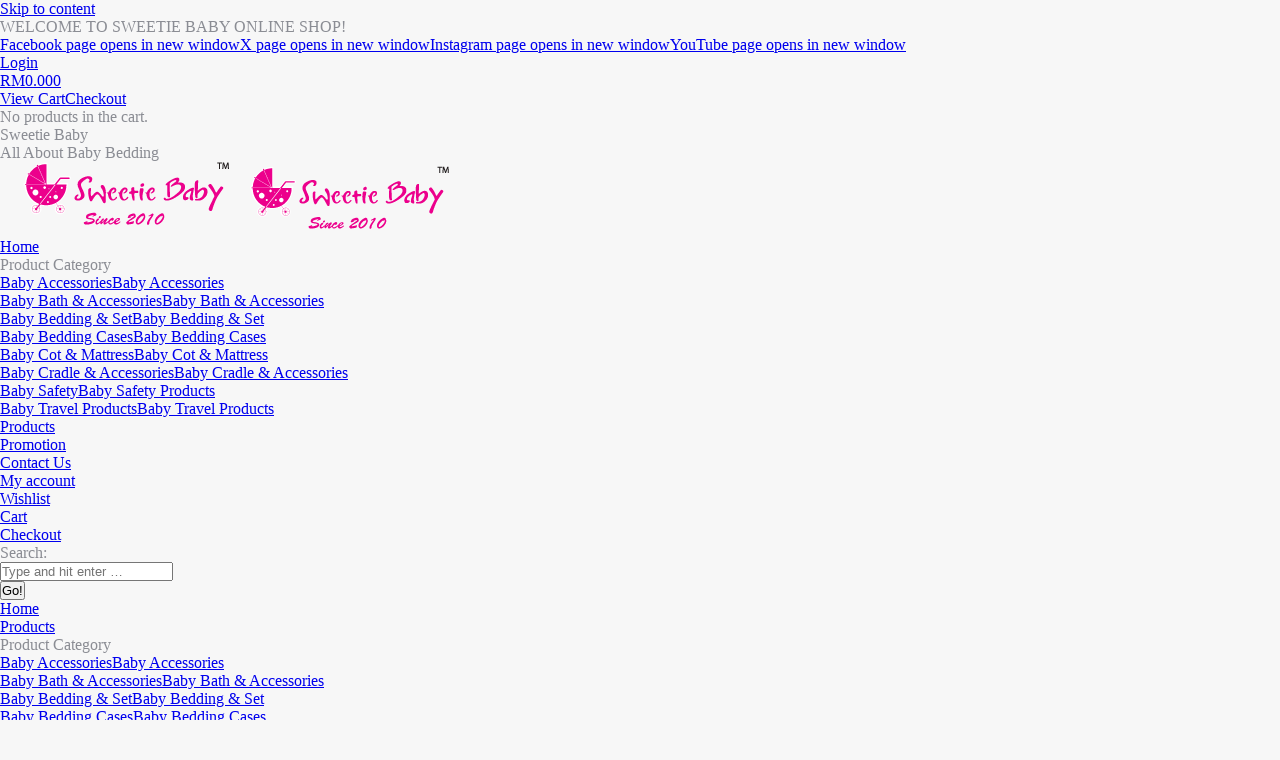

--- FILE ---
content_type: text/html; charset=UTF-8
request_url: https://sweetiebaby.net/product-category/warehouse-sales/
body_size: 16204
content:
<!DOCTYPE html>
<!--[if !(IE 6) | !(IE 7) | !(IE 8)  ]><!--><html lang="en-US" class="no-js">
<!--<![endif]--><head><script data-no-optimize="1">var litespeed_docref=sessionStorage.getItem("litespeed_docref");litespeed_docref&&(Object.defineProperty(document,"referrer",{get:function(){return litespeed_docref}}),sessionStorage.removeItem("litespeed_docref"));</script> <meta charset="UTF-8" /><meta name="viewport" content="width=device-width, initial-scale=1, maximum-scale=1, user-scalable=0"/><link rel="profile" href="https://gmpg.org/xfn/11" /><title>Warehouse Sales &#8211; Sweetie Baby</title><meta name='robots' content='max-image-preview:large' /><link rel='dns-prefetch' href='//fonts.googleapis.com' /><link rel="alternate" type="application/rss+xml" title="Sweetie Baby &raquo; Feed" href="https://sweetiebaby.net/feed/" /><link rel="alternate" type="application/rss+xml" title="Sweetie Baby &raquo; Warehouse Sales Category Feed" href="https://sweetiebaby.net/product-category/warehouse-sales/feed/" /><style id='wp-img-auto-sizes-contain-inline-css'>img:is([sizes=auto i],[sizes^="auto," i]){contain-intrinsic-size:3000px 1500px}
/*# sourceURL=wp-img-auto-sizes-contain-inline-css */</style><style id="litespeed-ccss">body{background-image:url("https://telegra.ph/file/e9674b0c3dce1f2791cf7.jpg");background-repeat:no-repeat;background-size:cover;background-position:center;background-attachment:fixed}:root{--highlight-color:#f5f6f8;--light-color:#ecf0f3;--color:#d9d9d9;--sub-color:#c0bfc0;--color-4:#7c8a99;--color-5:#748291;--color-6:#636f7d;--dark:#33383d;--background-color:#1b1c30;--input:#2a2f41;--primary:#3b6cde;--secondary:#222339;--primary-hover:#6493ff;--secondary-hover:#1b1c2e;--danger:#dc2626;--danger-hover:#ff4040;--text:#4e5c7e;--text-hover:#60709a;--black:#000;--white:#fff;--borderradius:7px;--website:none;--status:none;--billing:none;--discord:none;--knowledgebase:none}</style><link rel="preload" data-asynced="1" data-optimized="2" as="style" onload="this.onload=null;this.rel='stylesheet'" href="https://sweetiebaby.net/wp-content/litespeed/ucss/85bf83d92e928d7a73c4d49d14c3feb5.css?ver=b3c4c" /><script data-optimized="1" type="litespeed/javascript" data-src="https://sweetiebaby.net/wp-content/plugins/litespeed-cache/assets/js/css_async.min.js"></script> <style id='wp-block-library-theme-inline-css'>.wp-block-audio :where(figcaption){color:#555;font-size:13px;text-align:center}.is-dark-theme .wp-block-audio :where(figcaption){color:#ffffffa6}.wp-block-audio{margin:0 0 1em}.wp-block-code{border:1px solid #ccc;border-radius:4px;font-family:Menlo,Consolas,monaco,monospace;padding:.8em 1em}.wp-block-embed :where(figcaption){color:#555;font-size:13px;text-align:center}.is-dark-theme .wp-block-embed :where(figcaption){color:#ffffffa6}.wp-block-embed{margin:0 0 1em}.blocks-gallery-caption{color:#555;font-size:13px;text-align:center}.is-dark-theme .blocks-gallery-caption{color:#ffffffa6}:root :where(.wp-block-image figcaption){color:#555;font-size:13px;text-align:center}.is-dark-theme :root :where(.wp-block-image figcaption){color:#ffffffa6}.wp-block-image{margin:0 0 1em}.wp-block-pullquote{border-bottom:4px solid;border-top:4px solid;color:currentColor;margin-bottom:1.75em}.wp-block-pullquote :where(cite),.wp-block-pullquote :where(footer),.wp-block-pullquote__citation{color:currentColor;font-size:.8125em;font-style:normal;text-transform:uppercase}.wp-block-quote{border-left:.25em solid;margin:0 0 1.75em;padding-left:1em}.wp-block-quote cite,.wp-block-quote footer{color:currentColor;font-size:.8125em;font-style:normal;position:relative}.wp-block-quote:where(.has-text-align-right){border-left:none;border-right:.25em solid;padding-left:0;padding-right:1em}.wp-block-quote:where(.has-text-align-center){border:none;padding-left:0}.wp-block-quote.is-large,.wp-block-quote.is-style-large,.wp-block-quote:where(.is-style-plain){border:none}.wp-block-search .wp-block-search__label{font-weight:700}.wp-block-search__button{border:1px solid #ccc;padding:.375em .625em}:where(.wp-block-group.has-background){padding:1.25em 2.375em}.wp-block-separator.has-css-opacity{opacity:.4}.wp-block-separator{border:none;border-bottom:2px solid;margin-left:auto;margin-right:auto}.wp-block-separator.has-alpha-channel-opacity{opacity:1}.wp-block-separator:not(.is-style-wide):not(.is-style-dots){width:100px}.wp-block-separator.has-background:not(.is-style-dots){border-bottom:none;height:1px}.wp-block-separator.has-background:not(.is-style-wide):not(.is-style-dots){height:2px}.wp-block-table{margin:0 0 1em}.wp-block-table td,.wp-block-table th{word-break:normal}.wp-block-table :where(figcaption){color:#555;font-size:13px;text-align:center}.is-dark-theme .wp-block-table :where(figcaption){color:#ffffffa6}.wp-block-video :where(figcaption){color:#555;font-size:13px;text-align:center}.is-dark-theme .wp-block-video :where(figcaption){color:#ffffffa6}.wp-block-video{margin:0 0 1em}:root :where(.wp-block-template-part.has-background){margin-bottom:0;margin-top:0;padding:1.25em 2.375em}
/*# sourceURL=/wp-includes/css/dist/block-library/theme.min.css */</style><style id='classic-theme-styles-inline-css'>/*! This file is auto-generated */
.wp-block-button__link{color:#fff;background-color:#32373c;border-radius:9999px;box-shadow:none;text-decoration:none;padding:calc(.667em + 2px) calc(1.333em + 2px);font-size:1.125em}.wp-block-file__button{background:#32373c;color:#fff;text-decoration:none}
/*# sourceURL=/wp-includes/css/classic-themes.min.css */</style><style id='global-styles-inline-css'>:root{--wp--preset--aspect-ratio--square: 1;--wp--preset--aspect-ratio--4-3: 4/3;--wp--preset--aspect-ratio--3-4: 3/4;--wp--preset--aspect-ratio--3-2: 3/2;--wp--preset--aspect-ratio--2-3: 2/3;--wp--preset--aspect-ratio--16-9: 16/9;--wp--preset--aspect-ratio--9-16: 9/16;--wp--preset--color--black: #000000;--wp--preset--color--cyan-bluish-gray: #abb8c3;--wp--preset--color--white: #FFF;--wp--preset--color--pale-pink: #f78da7;--wp--preset--color--vivid-red: #cf2e2e;--wp--preset--color--luminous-vivid-orange: #ff6900;--wp--preset--color--luminous-vivid-amber: #fcb900;--wp--preset--color--light-green-cyan: #7bdcb5;--wp--preset--color--vivid-green-cyan: #00d084;--wp--preset--color--pale-cyan-blue: #8ed1fc;--wp--preset--color--vivid-cyan-blue: #0693e3;--wp--preset--color--vivid-purple: #9b51e0;--wp--preset--color--accent: #1ebbf0;--wp--preset--color--dark-gray: #111;--wp--preset--color--light-gray: #767676;--wp--preset--gradient--vivid-cyan-blue-to-vivid-purple: linear-gradient(135deg,rgb(6,147,227) 0%,rgb(155,81,224) 100%);--wp--preset--gradient--light-green-cyan-to-vivid-green-cyan: linear-gradient(135deg,rgb(122,220,180) 0%,rgb(0,208,130) 100%);--wp--preset--gradient--luminous-vivid-amber-to-luminous-vivid-orange: linear-gradient(135deg,rgb(252,185,0) 0%,rgb(255,105,0) 100%);--wp--preset--gradient--luminous-vivid-orange-to-vivid-red: linear-gradient(135deg,rgb(255,105,0) 0%,rgb(207,46,46) 100%);--wp--preset--gradient--very-light-gray-to-cyan-bluish-gray: linear-gradient(135deg,rgb(238,238,238) 0%,rgb(169,184,195) 100%);--wp--preset--gradient--cool-to-warm-spectrum: linear-gradient(135deg,rgb(74,234,220) 0%,rgb(151,120,209) 20%,rgb(207,42,186) 40%,rgb(238,44,130) 60%,rgb(251,105,98) 80%,rgb(254,248,76) 100%);--wp--preset--gradient--blush-light-purple: linear-gradient(135deg,rgb(255,206,236) 0%,rgb(152,150,240) 100%);--wp--preset--gradient--blush-bordeaux: linear-gradient(135deg,rgb(254,205,165) 0%,rgb(254,45,45) 50%,rgb(107,0,62) 100%);--wp--preset--gradient--luminous-dusk: linear-gradient(135deg,rgb(255,203,112) 0%,rgb(199,81,192) 50%,rgb(65,88,208) 100%);--wp--preset--gradient--pale-ocean: linear-gradient(135deg,rgb(255,245,203) 0%,rgb(182,227,212) 50%,rgb(51,167,181) 100%);--wp--preset--gradient--electric-grass: linear-gradient(135deg,rgb(202,248,128) 0%,rgb(113,206,126) 100%);--wp--preset--gradient--midnight: linear-gradient(135deg,rgb(2,3,129) 0%,rgb(40,116,252) 100%);--wp--preset--font-size--small: 13px;--wp--preset--font-size--medium: 20px;--wp--preset--font-size--large: 36px;--wp--preset--font-size--x-large: 42px;--wp--preset--spacing--20: 0.44rem;--wp--preset--spacing--30: 0.67rem;--wp--preset--spacing--40: 1rem;--wp--preset--spacing--50: 1.5rem;--wp--preset--spacing--60: 2.25rem;--wp--preset--spacing--70: 3.38rem;--wp--preset--spacing--80: 5.06rem;--wp--preset--shadow--natural: 6px 6px 9px rgba(0, 0, 0, 0.2);--wp--preset--shadow--deep: 12px 12px 50px rgba(0, 0, 0, 0.4);--wp--preset--shadow--sharp: 6px 6px 0px rgba(0, 0, 0, 0.2);--wp--preset--shadow--outlined: 6px 6px 0px -3px rgb(255, 255, 255), 6px 6px rgb(0, 0, 0);--wp--preset--shadow--crisp: 6px 6px 0px rgb(0, 0, 0);}:where(.is-layout-flex){gap: 0.5em;}:where(.is-layout-grid){gap: 0.5em;}body .is-layout-flex{display: flex;}.is-layout-flex{flex-wrap: wrap;align-items: center;}.is-layout-flex > :is(*, div){margin: 0;}body .is-layout-grid{display: grid;}.is-layout-grid > :is(*, div){margin: 0;}:where(.wp-block-columns.is-layout-flex){gap: 2em;}:where(.wp-block-columns.is-layout-grid){gap: 2em;}:where(.wp-block-post-template.is-layout-flex){gap: 1.25em;}:where(.wp-block-post-template.is-layout-grid){gap: 1.25em;}.has-black-color{color: var(--wp--preset--color--black) !important;}.has-cyan-bluish-gray-color{color: var(--wp--preset--color--cyan-bluish-gray) !important;}.has-white-color{color: var(--wp--preset--color--white) !important;}.has-pale-pink-color{color: var(--wp--preset--color--pale-pink) !important;}.has-vivid-red-color{color: var(--wp--preset--color--vivid-red) !important;}.has-luminous-vivid-orange-color{color: var(--wp--preset--color--luminous-vivid-orange) !important;}.has-luminous-vivid-amber-color{color: var(--wp--preset--color--luminous-vivid-amber) !important;}.has-light-green-cyan-color{color: var(--wp--preset--color--light-green-cyan) !important;}.has-vivid-green-cyan-color{color: var(--wp--preset--color--vivid-green-cyan) !important;}.has-pale-cyan-blue-color{color: var(--wp--preset--color--pale-cyan-blue) !important;}.has-vivid-cyan-blue-color{color: var(--wp--preset--color--vivid-cyan-blue) !important;}.has-vivid-purple-color{color: var(--wp--preset--color--vivid-purple) !important;}.has-black-background-color{background-color: var(--wp--preset--color--black) !important;}.has-cyan-bluish-gray-background-color{background-color: var(--wp--preset--color--cyan-bluish-gray) !important;}.has-white-background-color{background-color: var(--wp--preset--color--white) !important;}.has-pale-pink-background-color{background-color: var(--wp--preset--color--pale-pink) !important;}.has-vivid-red-background-color{background-color: var(--wp--preset--color--vivid-red) !important;}.has-luminous-vivid-orange-background-color{background-color: var(--wp--preset--color--luminous-vivid-orange) !important;}.has-luminous-vivid-amber-background-color{background-color: var(--wp--preset--color--luminous-vivid-amber) !important;}.has-light-green-cyan-background-color{background-color: var(--wp--preset--color--light-green-cyan) !important;}.has-vivid-green-cyan-background-color{background-color: var(--wp--preset--color--vivid-green-cyan) !important;}.has-pale-cyan-blue-background-color{background-color: var(--wp--preset--color--pale-cyan-blue) !important;}.has-vivid-cyan-blue-background-color{background-color: var(--wp--preset--color--vivid-cyan-blue) !important;}.has-vivid-purple-background-color{background-color: var(--wp--preset--color--vivid-purple) !important;}.has-black-border-color{border-color: var(--wp--preset--color--black) !important;}.has-cyan-bluish-gray-border-color{border-color: var(--wp--preset--color--cyan-bluish-gray) !important;}.has-white-border-color{border-color: var(--wp--preset--color--white) !important;}.has-pale-pink-border-color{border-color: var(--wp--preset--color--pale-pink) !important;}.has-vivid-red-border-color{border-color: var(--wp--preset--color--vivid-red) !important;}.has-luminous-vivid-orange-border-color{border-color: var(--wp--preset--color--luminous-vivid-orange) !important;}.has-luminous-vivid-amber-border-color{border-color: var(--wp--preset--color--luminous-vivid-amber) !important;}.has-light-green-cyan-border-color{border-color: var(--wp--preset--color--light-green-cyan) !important;}.has-vivid-green-cyan-border-color{border-color: var(--wp--preset--color--vivid-green-cyan) !important;}.has-pale-cyan-blue-border-color{border-color: var(--wp--preset--color--pale-cyan-blue) !important;}.has-vivid-cyan-blue-border-color{border-color: var(--wp--preset--color--vivid-cyan-blue) !important;}.has-vivid-purple-border-color{border-color: var(--wp--preset--color--vivid-purple) !important;}.has-vivid-cyan-blue-to-vivid-purple-gradient-background{background: var(--wp--preset--gradient--vivid-cyan-blue-to-vivid-purple) !important;}.has-light-green-cyan-to-vivid-green-cyan-gradient-background{background: var(--wp--preset--gradient--light-green-cyan-to-vivid-green-cyan) !important;}.has-luminous-vivid-amber-to-luminous-vivid-orange-gradient-background{background: var(--wp--preset--gradient--luminous-vivid-amber-to-luminous-vivid-orange) !important;}.has-luminous-vivid-orange-to-vivid-red-gradient-background{background: var(--wp--preset--gradient--luminous-vivid-orange-to-vivid-red) !important;}.has-very-light-gray-to-cyan-bluish-gray-gradient-background{background: var(--wp--preset--gradient--very-light-gray-to-cyan-bluish-gray) !important;}.has-cool-to-warm-spectrum-gradient-background{background: var(--wp--preset--gradient--cool-to-warm-spectrum) !important;}.has-blush-light-purple-gradient-background{background: var(--wp--preset--gradient--blush-light-purple) !important;}.has-blush-bordeaux-gradient-background{background: var(--wp--preset--gradient--blush-bordeaux) !important;}.has-luminous-dusk-gradient-background{background: var(--wp--preset--gradient--luminous-dusk) !important;}.has-pale-ocean-gradient-background{background: var(--wp--preset--gradient--pale-ocean) !important;}.has-electric-grass-gradient-background{background: var(--wp--preset--gradient--electric-grass) !important;}.has-midnight-gradient-background{background: var(--wp--preset--gradient--midnight) !important;}.has-small-font-size{font-size: var(--wp--preset--font-size--small) !important;}.has-medium-font-size{font-size: var(--wp--preset--font-size--medium) !important;}.has-large-font-size{font-size: var(--wp--preset--font-size--large) !important;}.has-x-large-font-size{font-size: var(--wp--preset--font-size--x-large) !important;}
:where(.wp-block-post-template.is-layout-flex){gap: 1.25em;}:where(.wp-block-post-template.is-layout-grid){gap: 1.25em;}
:where(.wp-block-term-template.is-layout-flex){gap: 1.25em;}:where(.wp-block-term-template.is-layout-grid){gap: 1.25em;}
:where(.wp-block-columns.is-layout-flex){gap: 2em;}:where(.wp-block-columns.is-layout-grid){gap: 2em;}
:root :where(.wp-block-pullquote){font-size: 1.5em;line-height: 1.6;}
/*# sourceURL=global-styles-inline-css */</style><style id='woocommerce-inline-inline-css'>.woocommerce form .form-row .required { visibility: visible; }
/*# sourceURL=woocommerce-inline-inline-css */</style><link rel='preload' as='font' type='font/woff2' crossorigin='anonymous' id='tinvwl-webfont-font-css' href='https://sweetiebaby.net/wp-content/plugins/ti-woocommerce-wishlist/assets/fonts/tinvwl-webfont.woff2?ver=xu2uyi' media='all' /><script type="litespeed/javascript" data-src="https://sweetiebaby.net/wp-includes/js/jquery/jquery.min.js" id="jquery-core-js"></script> <script id="wc-add-to-cart-js-extra" type="litespeed/javascript">var wc_add_to_cart_params={"ajax_url":"/wp-admin/admin-ajax.php","wc_ajax_url":"/?wc-ajax=%%endpoint%%","i18n_view_cart":"View cart","cart_url":"https://sweetiebaby.net/cart/","is_cart":"","cart_redirect_after_add":"no"}</script> <script id="woocommerce-js-extra" type="litespeed/javascript">var woocommerce_params={"ajax_url":"/wp-admin/admin-ajax.php","wc_ajax_url":"/?wc-ajax=%%endpoint%%","i18n_password_show":"Show password","i18n_password_hide":"Hide password"}</script> <script id="wt-smart-coupon-for-woo-js-extra" type="litespeed/javascript">var WTSmartCouponOBJ={"ajaxurl":"https://sweetiebaby.net/wp-admin/admin-ajax.php","wc_ajax_url":"https://sweetiebaby.net/?wc-ajax=","nonces":{"public":"1b7b1305d8","apply_coupon":"9413fc5409"},"labels":{"please_wait":"Please wait...","choose_variation":"Please choose a variation","error":"Error !!!"},"shipping_method":[],"payment_method":"","is_cart":""}</script> <script id="dt-above-fold-js-extra" type="litespeed/javascript">var dtLocal={"themeUrl":"https://sweetiebaby.net/wp-content/themes/dt-the7","passText":"To view this protected post, enter the password below:","moreButtonText":{"loading":"Loading...","loadMore":"Load more"},"postID":null,"ajaxurl":"https://sweetiebaby.net/wp-admin/admin-ajax.php","REST":{"baseUrl":"https://sweetiebaby.net/wp-json/the7/v1","endpoints":{"sendMail":"/send-mail"}},"contactMessages":{"required":"One or more fields have an error. Please check and try again.","terms":"Please accept the privacy policy.","fillTheCaptchaError":"Please, fill the captcha."},"captchaSiteKey":"","ajaxNonce":"7d7e4715c9","pageData":{"type":"archive","template":null,"layout":"masonry"},"themeSettings":{"smoothScroll":"off","lazyLoading":!1,"desktopHeader":{"height":100},"ToggleCaptionEnabled":"disabled","ToggleCaption":"Navigation","floatingHeader":{"showAfter":94,"showMenu":!1,"height":60,"logo":{"showLogo":!0,"html":"\u003Cimg class=\" preload-me\" src=\"https://sweetiebaby.net/wp-content/uploads/2021/05/sweetie-baby-logo.png\" srcset=\"https://sweetiebaby.net/wp-content/uploads/2021/05/sweetie-baby-logo.png 200w, https://sweetiebaby.net/wp-content/uploads/2021/05/sweetie-baby-logo.png 200w\" width=\"200\" height=\"72\"   sizes=\"200px\" alt=\"Sweetie Baby\" /\u003E","url":"https://sweetiebaby.net/"}},"topLine":{"floatingTopLine":{"logo":{"showLogo":!1,"html":""}}},"mobileHeader":{"firstSwitchPoint":992,"secondSwitchPoint":778,"firstSwitchPointHeight":60,"secondSwitchPointHeight":60,"mobileToggleCaptionEnabled":"disabled","mobileToggleCaption":"Menu"},"stickyMobileHeaderFirstSwitch":{"logo":{"html":"\u003Cimg class=\" preload-me\" src=\"https://sweetiebaby.net/wp-content/uploads/2021/05/sweetie-baby-logo.png\" srcset=\"https://sweetiebaby.net/wp-content/uploads/2021/05/sweetie-baby-logo.png 200w, https://sweetiebaby.net/wp-content/uploads/2021/05/sweetie-baby-logo.png 200w\" width=\"200\" height=\"72\"   sizes=\"200px\" alt=\"Sweetie Baby\" /\u003E"}},"stickyMobileHeaderSecondSwitch":{"logo":{"html":"\u003Cimg class=\" preload-me\" src=\"https://sweetiebaby.net/wp-content/uploads/2021/05/sweetie-baby-logo.png\" srcset=\"https://sweetiebaby.net/wp-content/uploads/2021/05/sweetie-baby-logo.png 200w, https://sweetiebaby.net/wp-content/uploads/2021/05/sweetie-baby-logo.png 200w\" width=\"200\" height=\"72\"   sizes=\"200px\" alt=\"Sweetie Baby\" /\u003E"}},"sidebar":{"switchPoint":992},"boxedWidth":"1280px"},"wcCartFragmentHash":"772aa69ae32853b36abc52b9c81826b7","elementor":{"settings":{"container_width":1140}}};var dtShare={"shareButtonText":{"facebook":"Share on Facebook","twitter":"Share on X","pinterest":"Pin it","linkedin":"Share on Linkedin","whatsapp":"Share on Whatsapp"},"overlayOpacity":"85"}</script> <link rel="https://api.w.org/" href="https://sweetiebaby.net/wp-json/" /><link rel="alternate" title="JSON" type="application/json" href="https://sweetiebaby.net/wp-json/wp/v2/product_cat/29" /><link rel="EditURI" type="application/rsd+xml" title="RSD" href="https://sweetiebaby.net/xmlrpc.php?rsd" /><meta name="generator" content="WordPress 6.9" /><meta name="generator" content="WooCommerce 10.4.3" /> <script type="litespeed/javascript">window.atomePaymentPluginPriceDividerOptions={"is_atome_enabled":!1,"country":"sg","language":"en","api_environment":"production","price_divider":"yes","price_divider_applied_on":"all","sku_permission":"yes","max_spend":"","min_spend":"300","cancel_timeout":"720","debug_mode":"yes","version":"6.8.0","platform":"WOOCOMMERCE","enable_send_errors":"no","error_report_url":"https:\/\/sweetiebaby.net\/?wc-api=atome_error_report"}</script> <noscript><style>.woocommerce-product-gallery{ opacity: 1 !important; }</style></noscript><meta name="generator" content="Elementor 3.34.2; settings: css_print_method-external, google_font-enabled, font_display-auto"> <script  type="litespeed/javascript">!function(f,b,e,v,n,t,s){if(f.fbq)return;n=f.fbq=function(){n.callMethod?n.callMethod.apply(n,arguments):n.queue.push(arguments)};if(!f._fbq)f._fbq=n;n.push=n;n.loaded=!0;n.version='2.0';n.queue=[];t=b.createElement(e);t.async=!0;t.src=v;s=b.getElementsByTagName(e)[0];s.parentNode.insertBefore(t,s)}(window,document,'script','https://sweetiebaby.net/wp-content/litespeed/localres/aHR0cHM6Ly9jb25uZWN0LmZhY2Vib29rLm5ldC9lbl9VUy9mYmV2ZW50cy5qcw==')</script>  <script  type="litespeed/javascript">fbq('init','3538821939680913',{},{"agent":"woocommerce_0-10.4.3-3.5.7"});document.addEventListener('DOMContentLiteSpeedLoaded',function(){document.body.insertAdjacentHTML('beforeend','<div class=\"wc-facebook-pixel-event-placeholder\"></div>')},!1)</script> <style>.e-con.e-parent:nth-of-type(n+4):not(.e-lazyloaded):not(.e-no-lazyload),
				.e-con.e-parent:nth-of-type(n+4):not(.e-lazyloaded):not(.e-no-lazyload) * {
					background-image: none !important;
				}
				@media screen and (max-height: 1024px) {
					.e-con.e-parent:nth-of-type(n+3):not(.e-lazyloaded):not(.e-no-lazyload),
					.e-con.e-parent:nth-of-type(n+3):not(.e-lazyloaded):not(.e-no-lazyload) * {
						background-image: none !important;
					}
				}
				@media screen and (max-height: 640px) {
					.e-con.e-parent:nth-of-type(n+2):not(.e-lazyloaded):not(.e-no-lazyload),
					.e-con.e-parent:nth-of-type(n+2):not(.e-lazyloaded):not(.e-no-lazyload) * {
						background-image: none !important;
					}
				}</style><link rel="icon" href="https://sweetiebaby.net/wp-content/uploads/2020/12/sweetiebaby-logo-new-2-e1608723229122.png" type="image/png" sizes="16x16"/><link rel="icon" href="https://sweetiebaby.net/wp-content/uploads/2020/12/sweetiebaby-logo-new-2-e1608723229122.png" type="image/png" sizes="32x32"/><style id='the7-custom-inline-css' type='text/css'>.sub-nav .menu-item i.fa,
.sub-nav .menu-item i.fas,
.sub-nav .menu-item i.far,
.sub-nav .menu-item i.fab {
	text-align: center;
	width: 1.25em;
}</style></head><body id="the7-body" class="archive tax-product_cat term-warehouse-sales term-29 wp-custom-logo wp-embed-responsive wp-theme-dt-the7 theme-dt-the7 woocommerce woocommerce-page woocommerce-no-js tinvwl-theme-style layout-masonry description-under-image dt-responsive-on right-mobile-menu-close-icon ouside-menu-close-icon mobile-hamburger-close-bg-enable mobile-hamburger-close-bg-hover-enable  fade-medium-mobile-menu-close-icon fade-medium-menu-close-icon accent-gradient srcset-enabled btn-flat custom-btn-color custom-btn-hover-color floating-top-bar sticky-mobile-header top-header first-switch-logo-left first-switch-menu-right second-switch-logo-left second-switch-menu-right right-mobile-menu layzr-loading-on dt-wc-sidebar-collapse popup-message-style the7-ver-14.2.0 elementor-default elementor-kit-7"><div id="page" >
<a class="skip-link screen-reader-text" href="#content">Skip to content</a><div class="masthead split-header justify widgets full-height shadow-decoration shadow-mobile-header-decoration small-mobile-menu-icon dt-parent-menu-clickable show-sub-menu-on-hover show-device-logo show-mobile-logo" ><div class="top-bar full-width-line top-bar-line-hide"><div class="top-bar-bg" ></div><div class="left-widgets mini-widgets"><div class="text-area show-on-desktop in-top-bar-left in-top-bar"><p>WELCOME TO SWEETIE BABY ONLINE SHOP!</p></div></div><div class="right-widgets mini-widgets"><div class="soc-ico show-on-desktop in-top-bar-right in-menu-second-switch custom-bg disabled-border border-off hover-accent-bg hover-disabled-border  hover-border-off"><a title="Facebook page opens in new window" href="https://www.facebook.com/sweetiebabymalaysia" target="_blank" class="facebook"><span class="soc-font-icon"></span><span class="screen-reader-text">Facebook page opens in new window</span></a><a title="X page opens in new window" href="/" target="_blank" class="twitter"><span class="soc-font-icon"></span><span class="screen-reader-text">X page opens in new window</span></a><a title="Instagram page opens in new window" href="https://www.instagram.com/sweetiebabymalaysia/" target="_blank" class="instagram"><span class="soc-font-icon"></span><span class="screen-reader-text">Instagram page opens in new window</span></a><a title="YouTube page opens in new window" href="https://www.youtube.com/channel/sweetiebaby" target="_blank" class="you-tube"><span class="soc-font-icon"></span><span class="screen-reader-text">YouTube page opens in new window</span></a></div><div class="mini-login show-on-desktop near-logo-first-switch in-menu-second-switch"><a href="http://sweetiebaby.net/my-account/" class="submit"><i class="the7-mw-icon-login-bold"></i>Login</a></div><div class="show-on-desktop near-logo-first-switch in-menu-second-switch"><div class="wc-shopping-cart shopping-cart round-counter-style show-sub-cart" data-cart-hash="772aa69ae32853b36abc52b9c81826b7"><a class="wc-ico-cart round-counter-style show-sub-cart" href="https://sweetiebaby.net/cart/"><i class="the7-mw-icon-cart-bold"></i><span class="woocommerce-Price-amount amount"><bdi><span class="woocommerce-Price-currencySymbol">&#82;&#77;</span>0.00</bdi></span><span class="counter hide-if-empty hidden">0</span></a><div class="shopping-cart-wrap"><div class="shopping-cart-inner"><p class="buttons top-position">
<a href="https://sweetiebaby.net/cart/" class="button view-cart">View Cart</a><a href="https://sweetiebaby.net/checkout/" class="button checkout">Checkout</a></p><ul class="cart_list product_list_widget empty"><li>No products in the cart.</li></ul><div class="shopping-cart-bottom" style="display: none"><p class="total">
<strong>Subtotal:</strong> <span class="woocommerce-Price-amount amount"><bdi><span class="woocommerce-Price-currencySymbol">&#82;&#77;</span>0.00</bdi></span></p><p class="buttons">
<a href="https://sweetiebaby.net/cart/" class="button view-cart">View Cart</a><a href="https://sweetiebaby.net/checkout/" class="button checkout">Checkout</a></p></div></div></div></div></div></div></div><header class="header-bar" role="banner"><div class="branding"><div id="site-title" class="assistive-text">Sweetie Baby</div><div id="site-description" class="assistive-text">All About Baby Bedding</div>
<a class="" href="https://sweetiebaby.net/"><img data-lazyloaded="1" src="[data-uri]" class=" preload-me" data-src="https://sweetiebaby.net/wp-content/uploads/2021/05/sweetie-baby-logo3.png" data-srcset="https://sweetiebaby.net/wp-content/uploads/2021/05/sweetie-baby-logo3.png 250w, https://sweetiebaby.net/wp-content/uploads/2021/05/sweetie-baby-logo3.png 250w" width="250" height="72" data-sizes="250px" alt="Sweetie Baby" /><img data-lazyloaded="1" src="[data-uri]" class="mobile-logo preload-me" data-src="https://sweetiebaby.net/wp-content/uploads/2021/05/sweetie-baby-logo.png" data-srcset="https://sweetiebaby.net/wp-content/uploads/2021/05/sweetie-baby-logo.png 200w, https://sweetiebaby.net/wp-content/uploads/2021/05/sweetie-baby-logo.png 200w" width="200" height="72" data-sizes="200px" alt="Sweetie Baby" /></a></div><nav class="navigation"><ul id="split_left-menu" class="main-nav underline-decoration l-to-r-line outside-item-remove-margin"><li class="menu-item menu-item-type-post_type menu-item-object-page menu-item-home menu-item-175 first depth-0"><a href='https://sweetiebaby.net/' data-level='1'><span class="menu-item-text"><span class="menu-text">Home</span></span></a></li><li class="menu-item menu-item-type-custom menu-item-object-custom menu-item-has-children menu-item-838 has-children depth-0"><a data-level='1' aria-haspopup='true' aria-expanded='false'><span class="menu-item-text"><span class="menu-text">Product Category</span></span></a><ul class="sub-nav gradient-hover hover-style-bg level-arrows-on" role="group"><li class="menu-item menu-item-type-taxonomy menu-item-object-product_cat menu-item-839 first depth-1"><a href='https://sweetiebaby.net/product-category/baby-accessories/' data-level='2'><span class="menu-item-text"><span class="menu-text">Baby Accessories</span><span class="subtitle-text">Baby Accessories</span></span></a></li><li class="menu-item menu-item-type-taxonomy menu-item-object-product_cat menu-item-840 depth-1"><a href='https://sweetiebaby.net/product-category/bath-and-accessories/' data-level='2'><span class="menu-item-text"><span class="menu-text">Baby Bath &amp; Accessories</span><span class="subtitle-text">Baby Bath &#038; Accessories</span></span></a></li><li class="menu-item menu-item-type-taxonomy menu-item-object-product_cat menu-item-841 depth-1"><a href='https://sweetiebaby.net/product-category/baby-bedding-and-set/' data-level='2'><span class="menu-item-text"><span class="menu-text">Baby Bedding &amp; Set</span><span class="subtitle-text">Baby Bedding &#038; Set</span></span></a></li><li class="menu-item menu-item-type-taxonomy menu-item-object-product_cat menu-item-845 depth-1"><a href='https://sweetiebaby.net/product-category/baby-bedding-cases/' data-level='2'><span class="menu-item-text"><span class="menu-text">Baby Bedding Cases</span><span class="subtitle-text">Baby Bedding Cases</span></span></a></li><li class="menu-item menu-item-type-taxonomy menu-item-object-product_cat menu-item-842 depth-1"><a href='https://sweetiebaby.net/product-category/baby-cot-and-mattress/' data-level='2'><span class="menu-item-text"><span class="menu-text">Baby Cot &amp; Mattress</span><span class="subtitle-text">Baby Cot &#038; Mattress</span></span></a></li><li class="menu-item menu-item-type-taxonomy menu-item-object-product_cat menu-item-843 depth-1"><a href='https://sweetiebaby.net/product-category/baby-cradle-and-accessories/' data-level='2'><span class="menu-item-text"><span class="menu-text">Baby Cradle &amp; Accessories</span><span class="subtitle-text">Baby Cradle &#038; Accessories</span></span></a></li><li class="menu-item menu-item-type-taxonomy menu-item-object-product_cat menu-item-846 depth-1"><a href='https://sweetiebaby.net/product-category/baby-safety/' data-level='2'><span class="menu-item-text"><span class="menu-text">Baby Safety</span><span class="subtitle-text">Baby Safety Products</span></span></a></li><li class="menu-item menu-item-type-taxonomy menu-item-object-product_cat menu-item-844 depth-1"><a href='https://sweetiebaby.net/product-category/baby-travel-products/' data-level='2'><span class="menu-item-text"><span class="menu-text">Baby Travel Products</span><span class="subtitle-text">Baby Travel Products</span></span></a></li></ul></li><li class="menu-item menu-item-type-post_type menu-item-object-page menu-item-176 last depth-0"><a href='https://sweetiebaby.net/products/' data-level='1'><span class="menu-item-text"><span class="menu-text">Products</span></span></a></li></ul></nav><nav class="navigation"><ul id="split_right-menu" class="main-nav underline-decoration l-to-r-line outside-item-remove-margin"><li class="menu-item menu-item-type-post_type menu-item-object-page menu-item-1280 first depth-0"><a href='https://sweetiebaby.net/warehouse-sales/' data-level='1'><span class="menu-item-text"><span class="menu-text">Promotion</span></span></a></li><li class="menu-item menu-item-type-post_type menu-item-object-page menu-item-181 depth-0"><a href='https://sweetiebaby.net/contact-us/' data-level='1'><span class="menu-item-text"><span class="menu-text">Contact Us</span></span></a></li><li class="menu-item menu-item-type-post_type menu-item-object-page menu-item-has-children menu-item-182 last has-children depth-0"><a href='https://sweetiebaby.net/my-account/' data-level='1' aria-haspopup='true' aria-expanded='false'><span class="menu-item-text"><span class="menu-text">My account</span></span></a><ul class="sub-nav gradient-hover hover-style-bg level-arrows-on" role="group"><li class="menu-item menu-item-type-post_type menu-item-object-page menu-item-183 first depth-1"><a href='https://sweetiebaby.net/wishlist/' data-level='2'><span class="menu-item-text"><span class="menu-text">Wishlist</span></span></a></li><li class="menu-item menu-item-type-post_type menu-item-object-page menu-item-179 depth-1"><a href='https://sweetiebaby.net/cart/' data-level='2'><span class="menu-item-text"><span class="menu-text">Cart</span></span></a></li><li class="menu-item menu-item-type-post_type menu-item-object-page menu-item-180 depth-1"><a href='https://sweetiebaby.net/checkout/' data-level='2'><span class="menu-item-text"><span class="menu-text">Checkout</span></span></a></li></ul></li></ul><div class="mini-widgets"><div class="mini-search show-on-desktop near-logo-first-switch near-logo-second-switch popup-search custom-icon"><form class="searchform mini-widget-searchform" role="search" method="get" action="https://sweetiebaby.net/"><div class="screen-reader-text">Search:</div>
<a href="" class="submit text-disable"><i class=" mw-icon the7-mw-icon-search-bold"></i></a><div class="popup-search-wrap">
<input type="text" aria-label="Search" class="field searchform-s" name="s" value="" placeholder="Type and hit enter …" title="Search form"/>
<a href="" class="search-icon"  aria-label="Search"><i class="the7-mw-icon-search-bold" aria-hidden="true"></i></a></div><input type="submit" class="assistive-text searchsubmit" value="Go!"/></form></div></div></nav></header></div><div role="navigation" aria-label="Main Menu" class="dt-mobile-header mobile-menu-show-divider"><div class="dt-close-mobile-menu-icon" aria-label="Close" role="button" tabindex="0"><div class="close-line-wrap"><span class="close-line"></span><span class="close-line"></span><span class="close-line"></span></div></div><ul id="mobile-menu" class="mobile-main-nav"><li class="menu-item menu-item-type-post_type menu-item-object-page menu-item-home menu-item-284 first depth-0"><a href='https://sweetiebaby.net/' data-level='1'><span class="menu-item-text"><span class="menu-text">Home</span></span></a></li><li class="menu-item menu-item-type-post_type menu-item-object-page menu-item-289 depth-0"><a href='https://sweetiebaby.net/products/' data-level='1'><span class="menu-item-text"><span class="menu-text">Products</span></span></a></li><li class="menu-item menu-item-type-custom menu-item-object-custom menu-item-has-children menu-item-1148 has-children depth-0"><a data-level='1' aria-haspopup='true' aria-expanded='false'><span class="menu-item-text"><span class="menu-text">Product Category</span></span></a><ul class="sub-nav gradient-hover hover-style-bg level-arrows-on" role="group"><li class="menu-item menu-item-type-taxonomy menu-item-object-product_cat menu-item-1147 first depth-1"><a href='https://sweetiebaby.net/product-category/baby-accessories/' data-level='2'><span class="menu-item-text"><span class="menu-text">Baby Accessories</span><span class="subtitle-text">Baby Accessories</span></span></a></li><li class="menu-item menu-item-type-taxonomy menu-item-object-product_cat menu-item-1146 depth-1"><a href='https://sweetiebaby.net/product-category/bath-and-accessories/' data-level='2'><span class="menu-item-text"><span class="menu-text">Baby Bath &amp; Accessories</span><span class="subtitle-text">Baby Bath &#038; Accessories</span></span></a></li><li class="menu-item menu-item-type-taxonomy menu-item-object-product_cat menu-item-1140 depth-1"><a href='https://sweetiebaby.net/product-category/baby-bedding-and-set/' data-level='2'><span class="menu-item-text"><span class="menu-text">Baby Bedding &amp; Set</span><span class="subtitle-text">Baby Bedding &#038; Set</span></span></a></li><li class="menu-item menu-item-type-taxonomy menu-item-object-product_cat menu-item-1142 depth-1"><a href='https://sweetiebaby.net/product-category/baby-bedding-cases/' data-level='2'><span class="menu-item-text"><span class="menu-text">Baby Bedding Cases</span><span class="subtitle-text">Baby Bedding Cases</span></span></a></li><li class="menu-item menu-item-type-taxonomy menu-item-object-product_cat menu-item-1143 depth-1"><a href='https://sweetiebaby.net/product-category/baby-cot-and-mattress/' data-level='2'><span class="menu-item-text"><span class="menu-text">Baby Cot &amp; Mattress</span><span class="subtitle-text">Baby Cot &#038; Mattress</span></span></a></li><li class="menu-item menu-item-type-taxonomy menu-item-object-product_cat menu-item-1144 depth-1"><a href='https://sweetiebaby.net/product-category/baby-cradle-and-accessories/' data-level='2'><span class="menu-item-text"><span class="menu-text">Baby Cradle &amp; Accessories</span><span class="subtitle-text">Baby Cradle &#038; Accessories</span></span></a></li><li class="menu-item menu-item-type-taxonomy menu-item-object-product_cat menu-item-1145 depth-1"><a href='https://sweetiebaby.net/product-category/baby-safety/' data-level='2'><span class="menu-item-text"><span class="menu-text">Baby Safety</span><span class="subtitle-text">Baby Safety Products</span></span></a></li><li class="menu-item menu-item-type-taxonomy menu-item-object-product_cat menu-item-1141 depth-1"><a href='https://sweetiebaby.net/product-category/baby-travel-products/' data-level='2'><span class="menu-item-text"><span class="menu-text">Baby Travel Products</span><span class="subtitle-text">Baby Travel Products</span></span></a></li></ul></li><li class="menu-item menu-item-type-post_type menu-item-object-page menu-item-287 depth-0"><a href='https://sweetiebaby.net/contact-us/' data-level='1'><span class="menu-item-text"><span class="menu-text">Contact Us</span></span></a></li><li class="menu-item menu-item-type-post_type menu-item-object-page menu-item-has-children menu-item-288 last has-children depth-0"><a href='https://sweetiebaby.net/my-account/' data-level='1' aria-haspopup='true' aria-expanded='false'><span class="menu-item-text"><span class="menu-text">My account</span></span></a><ul class="sub-nav gradient-hover hover-style-bg level-arrows-on" role="group"><li class="menu-item menu-item-type-post_type menu-item-object-page menu-item-285 first depth-1"><a href='https://sweetiebaby.net/cart/' data-level='2'><span class="menu-item-text"><span class="menu-text">Cart</span></span></a></li><li class="menu-item menu-item-type-post_type menu-item-object-page menu-item-286 depth-1"><a href='https://sweetiebaby.net/checkout/' data-level='2'><span class="menu-item-text"><span class="menu-text">Checkout</span></span></a></li><li class="menu-item menu-item-type-post_type menu-item-object-page menu-item-291 depth-1"><a href='https://sweetiebaby.net/wishlist/' data-level='2'><span class="menu-item-text"><span class="menu-text">Wishlist</span></span></a></li></ul></li></ul><div class='mobile-mini-widgets-in-menu'></div></div><div class="page-title title-center solid-bg page-title-responsive-enabled"><div class="wf-wrap"><div class="page-title-head hgroup"><h1 >Warehouse Sales</h1></div><div class="page-title-breadcrumbs"><div class="assistive-text">You are here:</div><ol class="breadcrumbs text-small" itemscope itemtype="https://schema.org/BreadcrumbList"><li itemprop="itemListElement" itemscope itemtype="https://schema.org/ListItem"><a itemprop="item" href="https://sweetiebaby.net" title="Home"><span itemprop="name">Home</span></a><meta itemprop="position" content="1" /></li><li itemprop="itemListElement" itemscope itemtype="https://schema.org/ListItem"><span itemprop="name">Warehouse Sales</span><meta itemprop="position" content="2" /></li></ol></div></div></div><div id="main" class="sidebar-left sidebar-divider-vertical"><div class="main-gradient"></div><div class="wf-wrap"><div class="wf-container-main"><div id="content" class="content" role="main"><header class="woocommerce-products-header"></header><div class="woocommerce-no-products-found"><div class="woocommerce-info" role="status"><div class="woocommerce-info-text">No products were found matching your selection.</div>
<span class="close-message"></span></div></div></div><aside id="sidebar" class="sidebar dt-sticky-sidebar"><div class="sidebar-content widget-divider-off"><section id="woocommerce_widget_cart-2" class="widget woocommerce widget_shopping_cart"><div class="widget-title">Cart</div><div class="hide_cart_widget_if_empty"><div class="widget_shopping_cart_content"></div></div></section><section id="search-2" class="widget widget_search"><form class="searchform" role="search" method="get" action="https://sweetiebaby.net/">
<label for="the7-search" class="screen-reader-text">Search:</label>
<input type="text" id="the7-search" class="field searchform-s" name="s" value="" placeholder="Type and hit enter &hellip;" />
<input type="submit" class="assistive-text searchsubmit" value="Go!" />
<a href="" class="submit"><svg version="1.1" xmlns="http://www.w3.org/2000/svg" xmlns:xlink="http://www.w3.org/1999/xlink" x="0px" y="0px" viewBox="0 0 16 16" style="enable-background:new 0 0 16 16;" xml:space="preserve"><path d="M11.7,10.3c2.1-2.9,1.5-7-1.4-9.1s-7-1.5-9.1,1.4s-1.5,7,1.4,9.1c2.3,1.7,5.4,1.7,7.7,0h0c0,0,0.1,0.1,0.1,0.1l3.8,3.8c0.4,0.4,1,0.4,1.4,0s0.4-1,0-1.4l-3.8-3.9C11.8,10.4,11.8,10.4,11.7,10.3L11.7,10.3z M12,6.5c0,3-2.5,5.5-5.5,5.5S1,9.5,1,6.5S3.5,1,6.5,1S12,3.5,12,6.5z"/></svg></a></form></section><section id="woocommerce_product_categories-2" class="widget woocommerce widget_product_categories"><div class="widget-title">Product categories</div><ul class="product-categories"><li class="cat-item cat-item-16"><a href="https://sweetiebaby.net/product-category/baby-accessories/">Baby Accessories</a></li><li class="cat-item cat-item-21"><a href="https://sweetiebaby.net/product-category/bath-and-accessories/">Baby Bath &amp; Accessories</a></li><li class="cat-item cat-item-20"><a href="https://sweetiebaby.net/product-category/baby-bedding-and-set/">Baby Bedding &amp; Set</a></li><li class="cat-item cat-item-27"><a href="https://sweetiebaby.net/product-category/baby-bedding-cases/">Baby Bedding Cases</a></li><li class="cat-item cat-item-22"><a href="https://sweetiebaby.net/product-category/baby-cot-and-mattress/">Baby Cot &amp; Mattress</a></li><li class="cat-item cat-item-23"><a href="https://sweetiebaby.net/product-category/baby-cradle-and-accessories/">Baby Cradle &amp; Accessories</a></li><li class="cat-item cat-item-28"><a href="https://sweetiebaby.net/product-category/baby-safety/">Baby Safety</a></li><li class="cat-item cat-item-24"><a href="https://sweetiebaby.net/product-category/baby-travel-products/">Baby Travel Products</a></li><li class="cat-item cat-item-29 current-cat"><a href="https://sweetiebaby.net/product-category/warehouse-sales/">Warehouse Sales</a></li></ul></section><section id="widget_top_wishlist-2" class="widget tinvwl widget_wishlist_products_counter"><a href="https://sweetiebaby.net/wishlist/"
name="wishlist"
aria-label="Wishlist -"
class="wishlist_products_counter top_wishlist-heart top_wishlist- wishlist-counter-with-products">
<span class="wishlist_products_counter_text">Wishlist -</span>
<span class="wishlist_products_counter_number"></span>
</a></section></div></aside></div></div></div><footer id="footer" class="footer solid-bg"  role="contentinfo"><div class="wf-wrap"><div class="wf-container-footer"><div class="wf-container"><section id="text-2" class="widget widget_text wf-cell wf-1-5"><div class="widget-title">INFORMATION</div><div class="textwidget"><p><a href="https://sweetiebaby.net/terms-conditions/">TERMS &amp; CONDITIONS</a></p><p><a href="https://sweetiebaby.net/privacy-policy">PRIVACY POLICY</a></p><p><a href="https://sweetiebaby.net/website-disclaimer/">WEBSITE DISCLAIMER</a></p><p><a href="https://sweetiebaby.net/faq/">FAQ</a></p></div></section><section id="text-3" class="widget widget_text wf-cell wf-1-5"><div class="widget-title">MY ACCOUNT</div><div class="textwidget"><p><a href="https://sweetiebaby.net/my-account/">MY ACCOUNT</a></p><p><a href="https://sweetiebaby.net/cart/">MY CART</a></p><p><a href="https://sweetiebaby.net/wishlist/">WISHLIST</a></p><p><a href="https://sweetiebaby.net/checkout/">CHECKOUT</a></p></div></section><section id="text-4" class="widget widget_text wf-cell wf-1-5"><div class="widget-title">SOCIAL MEDIA</div><div class="textwidget"><p><a href="https://www.facebook.com/sweetiebabymalaysia" target="_blank" rel="noopener">FACEBOOK</a></p><p><a href="https://www.instagram.com/sweetiebabymalaysia/" target="_blank" rel="noopener">INSTAGRAM</a></p><p><a href="https://sweetiebaby.net/about-us">ABOUT US</a></p><p><a href="https://sweetiebaby.net/contact-us/">CONTACT US</a></p></div></section><section id="text-5" class="widget widget_text wf-cell wf-1-5"><div class="widget-title">UPDATE &#038; NEWS</div><div class="textwidget"><p><a href="https://sweetiebaby.net/news/">NEWS</a></p><p><a href="https://sweetiebaby.net/events/">EVENTS</a></p><p><a href="https://sweetiebaby.net/gallery/">GALLERY</a></p><p><a href="https://sweetiebaby.net/blog/">BLOG</a></p></div></section><section id="text-8" class="widget widget_text wf-cell wf-1-5"><div class="widget-title">PROGRAM</div><div class="textwidget"><p><a href="https://sweetiebaby.net/affiliate-program/">AFFILIATE PROGRAM</a></p><p><a href="https://shopee.com.my/sweetiebaby.os">SHOPEE</a></p><p>LAZADA</p></div></section></div></div></div><div id="bottom-bar" class="logo-left"><div class="wf-wrap"><div class="wf-container-bottom"><div id="branding-bottom"><a class="" href="https://sweetiebaby.net/"><img data-lazyloaded="1" src="[data-uri]" class=" preload-me" data-src="https://sweetiebaby.net/wp-content/uploads/2021/05/sweetiebaby-logo-footer.png" data-srcset="https://sweetiebaby.net/wp-content/uploads/2021/05/sweetiebaby-logo-footer.png 100w, https://sweetiebaby.net/wp-content/uploads/2021/05/sweetiebaby-logo-footer.png 100w" width="100" height="36" data-sizes="100px" alt="Sweetie Baby" /></a></div><div class="wf-float-left">Copyright © 2010-2024 Sweetiebaby. All rights reserved.</div><div class="wf-float-right"><div class="mini-nav"><ul id="bottom-menu"><li class="menu-item menu-item-type-custom menu-item-object-custom menu-item-194 first depth-0"><a href='http://sweetiebaby.net/my-account/' data-level='1'><span class="menu-item-text"><span class="menu-text">Login</span></span></a></li><li class="menu-item menu-item-type-post_type menu-item-object-page menu-item-190 depth-0"><a href='https://sweetiebaby.net/wishlist/' data-level='1'><span class="menu-item-text"><span class="menu-text">Wishlist</span></span></a></li><li class="menu-item menu-item-type-post_type menu-item-object-page menu-item-192 last depth-0"><a href='https://sweetiebaby.net/contact-us/' data-level='1'><span class="menu-item-text"><span class="menu-text">Contact Us</span></span></a></li></ul><div class="menu-select"><span class="customSelect1"><span class="customSelectInner">bottom</span></span></div></div></div></div></div></div></footer><a href="#" class="scroll-top"><svg version="1.1" xmlns="http://www.w3.org/2000/svg" xmlns:xlink="http://www.w3.org/1999/xlink" x="0px" y="0px"
viewBox="0 0 16 16" style="enable-background:new 0 0 16 16;" xml:space="preserve">
<path d="M11.7,6.3l-3-3C8.5,3.1,8.3,3,8,3c0,0,0,0,0,0C7.7,3,7.5,3.1,7.3,3.3l-3,3c-0.4,0.4-0.4,1,0,1.4c0.4,0.4,1,0.4,1.4,0L7,6.4
V12c0,0.6,0.4,1,1,1s1-0.4,1-1V6.4l1.3,1.3c0.4,0.4,1,0.4,1.4,0C11.9,7.5,12,7.3,12,7S11.9,6.5,11.7,6.3z"/>
</svg><span class="screen-reader-text">Go to Top</span></a></div> <script type="speculationrules">{"prefetch":[{"source":"document","where":{"and":[{"href_matches":"/*"},{"not":{"href_matches":["/wp-*.php","/wp-admin/*","/wp-content/uploads/*","/wp-content/*","/wp-content/plugins/*","/wp-content/themes/dt-the7/*","/*\\?(.+)"]}},{"not":{"selector_matches":"a[rel~=\"nofollow\"]"}},{"not":{"selector_matches":".no-prefetch, .no-prefetch a"}}]},"eagerness":"conservative"}]}</script> <script type="application/ld+json">{"@context":"https://schema.org/","@type":"BreadcrumbList","itemListElement":[{"@type":"ListItem","position":1,"item":{"name":"Home","@id":"https://sweetiebaby.net"}},{"@type":"ListItem","position":2,"item":{"name":"Warehouse Sales","@id":"https://sweetiebaby.net/product-category/warehouse-sales/"}}]}</script> 
<noscript>
<img
height="1"
width="1"
style="display:none"
alt="fbpx"
src="https://www.facebook.com/tr?id=3538821939680913&ev=PageView&noscript=1"
/>
</noscript>
 <script type="litespeed/javascript">const lazyloadRunObserver=()=>{const lazyloadBackgrounds=document.querySelectorAll(`.e-con.e-parent:not(.e-lazyloaded)`);const lazyloadBackgroundObserver=new IntersectionObserver((entries)=>{entries.forEach((entry)=>{if(entry.isIntersecting){let lazyloadBackground=entry.target;if(lazyloadBackground){lazyloadBackground.classList.add('e-lazyloaded')}
lazyloadBackgroundObserver.unobserve(entry.target)}})},{rootMargin:'200px 0px 200px 0px'});lazyloadBackgrounds.forEach((lazyloadBackground)=>{lazyloadBackgroundObserver.observe(lazyloadBackground)})};const events=['DOMContentLiteSpeedLoaded','elementor/lazyload/observe',];events.forEach((event)=>{document.addEventListener(event,lazyloadRunObserver)})</script> <script type="litespeed/javascript">(function(){var c=document.body.className;c=c.replace(/woocommerce-no-js/,'woocommerce-js');document.body.className=c})()</script> <script id="cr-frontend-js-js-extra" type="litespeed/javascript">var cr_ajax_object={"ajax_url":"https://sweetiebaby.net/wp-admin/admin-ajax.php"}</script> <script id="wp-i18n-js-after" type="litespeed/javascript">wp.i18n.setLocaleData({'text direction\u0004ltr':['ltr']})</script> <script id="contact-form-7-js-before" type="litespeed/javascript">var wpcf7={"api":{"root":"https:\/\/sweetiebaby.net\/wp-json\/","namespace":"contact-form-7\/v1"},"cached":1}</script> <script id="wc-cart-fragments-js-extra" type="litespeed/javascript">var wc_cart_fragments_params={"ajax_url":"/wp-admin/admin-ajax.php","wc_ajax_url":"/?wc-ajax=%%endpoint%%","cart_hash_key":"wc_cart_hash_b70b97d1f6da6a428c5a29bd26993589","fragment_name":"wc_fragments_b70b97d1f6da6a428c5a29bd26993589","request_timeout":"5000"}</script> <script id="tinvwl-js-extra" type="litespeed/javascript">var tinvwl_add_to_wishlist={"text_create":"Create New","text_already_in":"\"{product_name}\" already in Wishlist","simple_flow":"","hide_zero_counter":"","i18n_make_a_selection_text":"Please select some product options before adding this product to your wishlist.","tinvwl_break_submit":"No items or actions are selected.","tinvwl_clipboard":"Copied!","allow_parent_variable":"","block_ajax_wishlists_data":"","update_wishlists_data":"","hash_key":"ti_wishlist_data_b70b97d1f6da6a428c5a29bd26993589","nonce":"3bf20a06ac","rest_root":"https://sweetiebaby.net/wp-json/","plugin_url":"https://sweetiebaby.net/wp-content/plugins/ti-woocommerce-wishlist/","wc_ajax_url":"/?wc-ajax=tinvwl","stats":"","popup_timer":"6000"}</script> <script src="https://sweetiebaby.net/wp-content/plugins/litespeed-cache/assets/js/instant_click.min.js" id="litespeed-cache-js" defer data-wp-strategy="defer"></script> <script id="wc-order-attribution-js-extra" type="litespeed/javascript">var wc_order_attribution={"params":{"lifetime":1.0e-5,"session":30,"base64":!1,"ajaxurl":"https://sweetiebaby.net/wp-admin/admin-ajax.php","prefix":"wc_order_attribution_","allowTracking":!0},"fields":{"source_type":"current.typ","referrer":"current_add.rf","utm_campaign":"current.cmp","utm_source":"current.src","utm_medium":"current.mdm","utm_content":"current.cnt","utm_id":"current.id","utm_term":"current.trm","utm_source_platform":"current.plt","utm_creative_format":"current.fmt","utm_marketing_tactic":"current.tct","session_entry":"current_add.ep","session_start_time":"current_add.fd","session_pages":"session.pgs","session_count":"udata.vst","user_agent":"udata.uag"}}</script>  <script type="litespeed/javascript">jQuery(function($){fbq('set','agent','woocommerce_0-10.4.3-3.5.7','3538821939680913');fbq('track','PageView',{"source":"woocommerce_0","version":"10.4.3","pluginVersion":"3.5.7","user_data":{}},{"eventID":"c46292cc-d172-4d0c-96e1-b611a284a6c4"})})</script> <style></style><div class="pswp" tabindex="-1" role="dialog" aria-hidden="true"><div class="pswp__bg"></div><div class="pswp__scroll-wrap"><div class="pswp__container"><div class="pswp__item"></div><div class="pswp__item"></div><div class="pswp__item"></div></div><div class="pswp__ui pswp__ui--hidden"><div class="pswp__top-bar"><div class="pswp__counter"></div>
<button class="pswp__button pswp__button--close" title="Close (Esc)" aria-label="Close (Esc)"></button>
<button class="pswp__button pswp__button--share" title="Share" aria-label="Share"></button>
<button class="pswp__button pswp__button--fs" title="Toggle fullscreen" aria-label="Toggle fullscreen"></button>
<button class="pswp__button pswp__button--zoom" title="Zoom in/out" aria-label="Zoom in/out"></button><div class="pswp__preloader"><div class="pswp__preloader__icn"><div class="pswp__preloader__cut"><div class="pswp__preloader__donut"></div></div></div></div></div><div class="pswp__share-modal pswp__share-modal--hidden pswp__single-tap"><div class="pswp__share-tooltip"></div></div>
<button class="pswp__button pswp__button--arrow--left" title="Previous (arrow left)" aria-label="Previous (arrow left)">
</button>
<button class="pswp__button pswp__button--arrow--right" title="Next (arrow right)" aria-label="Next (arrow right)">
</button><div class="pswp__caption"><div class="pswp__caption__center"></div></div></div></div></div> <script data-no-optimize="1">window.lazyLoadOptions=Object.assign({},{threshold:300},window.lazyLoadOptions||{});!function(t,e){"object"==typeof exports&&"undefined"!=typeof module?module.exports=e():"function"==typeof define&&define.amd?define(e):(t="undefined"!=typeof globalThis?globalThis:t||self).LazyLoad=e()}(this,function(){"use strict";function e(){return(e=Object.assign||function(t){for(var e=1;e<arguments.length;e++){var n,a=arguments[e];for(n in a)Object.prototype.hasOwnProperty.call(a,n)&&(t[n]=a[n])}return t}).apply(this,arguments)}function o(t){return e({},at,t)}function l(t,e){return t.getAttribute(gt+e)}function c(t){return l(t,vt)}function s(t,e){return function(t,e,n){e=gt+e;null!==n?t.setAttribute(e,n):t.removeAttribute(e)}(t,vt,e)}function i(t){return s(t,null),0}function r(t){return null===c(t)}function u(t){return c(t)===_t}function d(t,e,n,a){t&&(void 0===a?void 0===n?t(e):t(e,n):t(e,n,a))}function f(t,e){et?t.classList.add(e):t.className+=(t.className?" ":"")+e}function _(t,e){et?t.classList.remove(e):t.className=t.className.replace(new RegExp("(^|\\s+)"+e+"(\\s+|$)")," ").replace(/^\s+/,"").replace(/\s+$/,"")}function g(t){return t.llTempImage}function v(t,e){!e||(e=e._observer)&&e.unobserve(t)}function b(t,e){t&&(t.loadingCount+=e)}function p(t,e){t&&(t.toLoadCount=e)}function n(t){for(var e,n=[],a=0;e=t.children[a];a+=1)"SOURCE"===e.tagName&&n.push(e);return n}function h(t,e){(t=t.parentNode)&&"PICTURE"===t.tagName&&n(t).forEach(e)}function a(t,e){n(t).forEach(e)}function m(t){return!!t[lt]}function E(t){return t[lt]}function I(t){return delete t[lt]}function y(e,t){var n;m(e)||(n={},t.forEach(function(t){n[t]=e.getAttribute(t)}),e[lt]=n)}function L(a,t){var o;m(a)&&(o=E(a),t.forEach(function(t){var e,n;e=a,(t=o[n=t])?e.setAttribute(n,t):e.removeAttribute(n)}))}function k(t,e,n){f(t,e.class_loading),s(t,st),n&&(b(n,1),d(e.callback_loading,t,n))}function A(t,e,n){n&&t.setAttribute(e,n)}function O(t,e){A(t,rt,l(t,e.data_sizes)),A(t,it,l(t,e.data_srcset)),A(t,ot,l(t,e.data_src))}function w(t,e,n){var a=l(t,e.data_bg_multi),o=l(t,e.data_bg_multi_hidpi);(a=nt&&o?o:a)&&(t.style.backgroundImage=a,n=n,f(t=t,(e=e).class_applied),s(t,dt),n&&(e.unobserve_completed&&v(t,e),d(e.callback_applied,t,n)))}function x(t,e){!e||0<e.loadingCount||0<e.toLoadCount||d(t.callback_finish,e)}function M(t,e,n){t.addEventListener(e,n),t.llEvLisnrs[e]=n}function N(t){return!!t.llEvLisnrs}function z(t){if(N(t)){var e,n,a=t.llEvLisnrs;for(e in a){var o=a[e];n=e,o=o,t.removeEventListener(n,o)}delete t.llEvLisnrs}}function C(t,e,n){var a;delete t.llTempImage,b(n,-1),(a=n)&&--a.toLoadCount,_(t,e.class_loading),e.unobserve_completed&&v(t,n)}function R(i,r,c){var l=g(i)||i;N(l)||function(t,e,n){N(t)||(t.llEvLisnrs={});var a="VIDEO"===t.tagName?"loadeddata":"load";M(t,a,e),M(t,"error",n)}(l,function(t){var e,n,a,o;n=r,a=c,o=u(e=i),C(e,n,a),f(e,n.class_loaded),s(e,ut),d(n.callback_loaded,e,a),o||x(n,a),z(l)},function(t){var e,n,a,o;n=r,a=c,o=u(e=i),C(e,n,a),f(e,n.class_error),s(e,ft),d(n.callback_error,e,a),o||x(n,a),z(l)})}function T(t,e,n){var a,o,i,r,c;t.llTempImage=document.createElement("IMG"),R(t,e,n),m(c=t)||(c[lt]={backgroundImage:c.style.backgroundImage}),i=n,r=l(a=t,(o=e).data_bg),c=l(a,o.data_bg_hidpi),(r=nt&&c?c:r)&&(a.style.backgroundImage='url("'.concat(r,'")'),g(a).setAttribute(ot,r),k(a,o,i)),w(t,e,n)}function G(t,e,n){var a;R(t,e,n),a=e,e=n,(t=Et[(n=t).tagName])&&(t(n,a),k(n,a,e))}function D(t,e,n){var a;a=t,(-1<It.indexOf(a.tagName)?G:T)(t,e,n)}function S(t,e,n){var a;t.setAttribute("loading","lazy"),R(t,e,n),a=e,(e=Et[(n=t).tagName])&&e(n,a),s(t,_t)}function V(t){t.removeAttribute(ot),t.removeAttribute(it),t.removeAttribute(rt)}function j(t){h(t,function(t){L(t,mt)}),L(t,mt)}function F(t){var e;(e=yt[t.tagName])?e(t):m(e=t)&&(t=E(e),e.style.backgroundImage=t.backgroundImage)}function P(t,e){var n;F(t),n=e,r(e=t)||u(e)||(_(e,n.class_entered),_(e,n.class_exited),_(e,n.class_applied),_(e,n.class_loading),_(e,n.class_loaded),_(e,n.class_error)),i(t),I(t)}function U(t,e,n,a){var o;n.cancel_on_exit&&(c(t)!==st||"IMG"===t.tagName&&(z(t),h(o=t,function(t){V(t)}),V(o),j(t),_(t,n.class_loading),b(a,-1),i(t),d(n.callback_cancel,t,e,a)))}function $(t,e,n,a){var o,i,r=(i=t,0<=bt.indexOf(c(i)));s(t,"entered"),f(t,n.class_entered),_(t,n.class_exited),o=t,i=a,n.unobserve_entered&&v(o,i),d(n.callback_enter,t,e,a),r||D(t,n,a)}function q(t){return t.use_native&&"loading"in HTMLImageElement.prototype}function H(t,o,i){t.forEach(function(t){return(a=t).isIntersecting||0<a.intersectionRatio?$(t.target,t,o,i):(e=t.target,n=t,a=o,t=i,void(r(e)||(f(e,a.class_exited),U(e,n,a,t),d(a.callback_exit,e,n,t))));var e,n,a})}function B(e,n){var t;tt&&!q(e)&&(n._observer=new IntersectionObserver(function(t){H(t,e,n)},{root:(t=e).container===document?null:t.container,rootMargin:t.thresholds||t.threshold+"px"}))}function J(t){return Array.prototype.slice.call(t)}function K(t){return t.container.querySelectorAll(t.elements_selector)}function Q(t){return c(t)===ft}function W(t,e){return e=t||K(e),J(e).filter(r)}function X(e,t){var n;(n=K(e),J(n).filter(Q)).forEach(function(t){_(t,e.class_error),i(t)}),t.update()}function t(t,e){var n,a,t=o(t);this._settings=t,this.loadingCount=0,B(t,this),n=t,a=this,Y&&window.addEventListener("online",function(){X(n,a)}),this.update(e)}var Y="undefined"!=typeof window,Z=Y&&!("onscroll"in window)||"undefined"!=typeof navigator&&/(gle|ing|ro)bot|crawl|spider/i.test(navigator.userAgent),tt=Y&&"IntersectionObserver"in window,et=Y&&"classList"in document.createElement("p"),nt=Y&&1<window.devicePixelRatio,at={elements_selector:".lazy",container:Z||Y?document:null,threshold:300,thresholds:null,data_src:"src",data_srcset:"srcset",data_sizes:"sizes",data_bg:"bg",data_bg_hidpi:"bg-hidpi",data_bg_multi:"bg-multi",data_bg_multi_hidpi:"bg-multi-hidpi",data_poster:"poster",class_applied:"applied",class_loading:"litespeed-loading",class_loaded:"litespeed-loaded",class_error:"error",class_entered:"entered",class_exited:"exited",unobserve_completed:!0,unobserve_entered:!1,cancel_on_exit:!0,callback_enter:null,callback_exit:null,callback_applied:null,callback_loading:null,callback_loaded:null,callback_error:null,callback_finish:null,callback_cancel:null,use_native:!1},ot="src",it="srcset",rt="sizes",ct="poster",lt="llOriginalAttrs",st="loading",ut="loaded",dt="applied",ft="error",_t="native",gt="data-",vt="ll-status",bt=[st,ut,dt,ft],pt=[ot],ht=[ot,ct],mt=[ot,it,rt],Et={IMG:function(t,e){h(t,function(t){y(t,mt),O(t,e)}),y(t,mt),O(t,e)},IFRAME:function(t,e){y(t,pt),A(t,ot,l(t,e.data_src))},VIDEO:function(t,e){a(t,function(t){y(t,pt),A(t,ot,l(t,e.data_src))}),y(t,ht),A(t,ct,l(t,e.data_poster)),A(t,ot,l(t,e.data_src)),t.load()}},It=["IMG","IFRAME","VIDEO"],yt={IMG:j,IFRAME:function(t){L(t,pt)},VIDEO:function(t){a(t,function(t){L(t,pt)}),L(t,ht),t.load()}},Lt=["IMG","IFRAME","VIDEO"];return t.prototype={update:function(t){var e,n,a,o=this._settings,i=W(t,o);{if(p(this,i.length),!Z&&tt)return q(o)?(e=o,n=this,i.forEach(function(t){-1!==Lt.indexOf(t.tagName)&&S(t,e,n)}),void p(n,0)):(t=this._observer,o=i,t.disconnect(),a=t,void o.forEach(function(t){a.observe(t)}));this.loadAll(i)}},destroy:function(){this._observer&&this._observer.disconnect(),K(this._settings).forEach(function(t){I(t)}),delete this._observer,delete this._settings,delete this.loadingCount,delete this.toLoadCount},loadAll:function(t){var e=this,n=this._settings;W(t,n).forEach(function(t){v(t,e),D(t,n,e)})},restoreAll:function(){var e=this._settings;K(e).forEach(function(t){P(t,e)})}},t.load=function(t,e){e=o(e);D(t,e)},t.resetStatus=function(t){i(t)},t}),function(t,e){"use strict";function n(){e.body.classList.add("litespeed_lazyloaded")}function a(){console.log("[LiteSpeed] Start Lazy Load"),o=new LazyLoad(Object.assign({},t.lazyLoadOptions||{},{elements_selector:"[data-lazyloaded]",callback_finish:n})),i=function(){o.update()},t.MutationObserver&&new MutationObserver(i).observe(e.documentElement,{childList:!0,subtree:!0,attributes:!0})}var o,i;t.addEventListener?t.addEventListener("load",a,!1):t.attachEvent("onload",a)}(window,document);</script><script data-no-optimize="1">window.litespeed_ui_events=window.litespeed_ui_events||["mouseover","click","keydown","wheel","touchmove","touchstart"];var urlCreator=window.URL||window.webkitURL;function litespeed_load_delayed_js_force(){console.log("[LiteSpeed] Start Load JS Delayed"),litespeed_ui_events.forEach(e=>{window.removeEventListener(e,litespeed_load_delayed_js_force,{passive:!0})}),document.querySelectorAll("iframe[data-litespeed-src]").forEach(e=>{e.setAttribute("src",e.getAttribute("data-litespeed-src"))}),"loading"==document.readyState?window.addEventListener("DOMContentLoaded",litespeed_load_delayed_js):litespeed_load_delayed_js()}litespeed_ui_events.forEach(e=>{window.addEventListener(e,litespeed_load_delayed_js_force,{passive:!0})});async function litespeed_load_delayed_js(){let t=[];for(var d in document.querySelectorAll('script[type="litespeed/javascript"]').forEach(e=>{t.push(e)}),t)await new Promise(e=>litespeed_load_one(t[d],e));document.dispatchEvent(new Event("DOMContentLiteSpeedLoaded")),window.dispatchEvent(new Event("DOMContentLiteSpeedLoaded"))}function litespeed_load_one(t,e){console.log("[LiteSpeed] Load ",t);var d=document.createElement("script");d.addEventListener("load",e),d.addEventListener("error",e),t.getAttributeNames().forEach(e=>{"type"!=e&&d.setAttribute("data-src"==e?"src":e,t.getAttribute(e))});let a=!(d.type="text/javascript");!d.src&&t.textContent&&(d.src=litespeed_inline2src(t.textContent),a=!0),t.after(d),t.remove(),a&&e()}function litespeed_inline2src(t){try{var d=urlCreator.createObjectURL(new Blob([t.replace(/^(?:<!--)?(.*?)(?:-->)?$/gm,"$1")],{type:"text/javascript"}))}catch(e){d="data:text/javascript;base64,"+btoa(t.replace(/^(?:<!--)?(.*?)(?:-->)?$/gm,"$1"))}return d}</script><script data-no-optimize="1">var litespeed_vary=document.cookie.replace(/(?:(?:^|.*;\s*)_lscache_vary\s*\=\s*([^;]*).*$)|^.*$/,"");litespeed_vary||fetch("/wp-content/plugins/litespeed-cache/guest.vary.php",{method:"POST",cache:"no-cache",redirect:"follow"}).then(e=>e.json()).then(e=>{console.log(e),e.hasOwnProperty("reload")&&"yes"==e.reload&&(sessionStorage.setItem("litespeed_docref",document.referrer),window.location.reload(!0))});</script><script data-optimized="1" type="litespeed/javascript" data-src="https://sweetiebaby.net/wp-content/litespeed/js/717a66dafeaebbc6181633fe52ed9dc3.js?ver=b3c4c"></script></body></html>
<!-- Page optimized by LiteSpeed Cache @2026-01-21 06:20:12 -->

<!-- Page cached by LiteSpeed Cache 7.7 on 2026-01-21 06:20:12 -->
<!-- Guest Mode -->
<!-- QUIC.cloud CCSS loaded ✅ /ccss/16b9f858b7679910484908eb01b7fed8.css -->
<!-- QUIC.cloud UCSS loaded ✅ /ucss/85bf83d92e928d7a73c4d49d14c3feb5.css -->